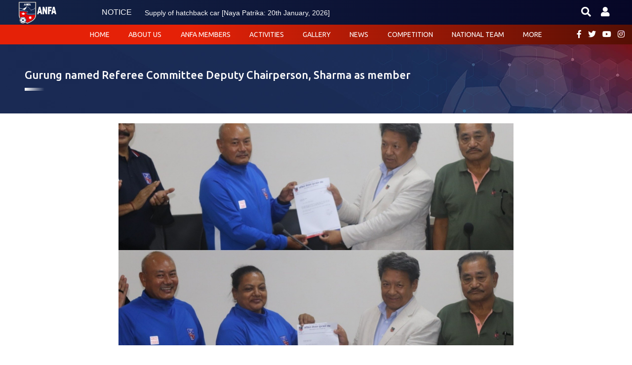

--- FILE ---
content_type: text/html; charset=UTF-8
request_url: https://the-anfa.com/news-detail/1262
body_size: 6423
content:
<!DOCTYPE html>
<html lang="en">
<head>
    <!-- Global site tag (gtag.js) - Google Analytics -->
    <script async src="https://www.googletagmanager.com/gtag/js?id=UA-144038062-2"></script>
    <script>
      window.dataLayer = window.dataLayer || [];
      function gtag(){dataLayer.push(arguments);}
      gtag('js', new Date());
    
      gtag('config', 'UA-144038062-2');


    </script>

    <meta charset="UTF-8">
    <meta name="viewport" content="width=device-width, initial-scale=1.0">
    <meta name="description" content="The official All Nepal Football Association website with news, fixtures, videos,  live match coverage, player profiles, activities, and more.">
    <title>ANFA | Gurung named Referee Committee Deputy Chairperson, Sharma as member</title>
    <link rel="icon" type="image/x-icon" href="https://the-anfa.com/images/ANFA-logo.png" />
    <meta name="twitter:card" content="summary_large_image">
    <meta property="og:type" content="article"/>
    


<meta name="twitter:title" content="Gurung named Referee Committee Deputy Chairperson, Sharma as member">



            
        <meta name="twitter:image" content="https://the-anfa.com/storage/images/news/IMG_20210915_202424__01_1631716938.jpg">
        <meta property="og:image" content="https://the-anfa.com/storage/images/news/IMG_20210915_202424__01_1631716938.jpg"/>
    
    <link href="https://fonts.googleapis.com/css2?family=Ubuntu:wght@300;400;500&display=swap" rel="stylesheet">
    <link href="https://fonts.googleapis.com/css?family=Roboto&display=swap" rel="stylesheet">
        <link rel="stylesheet" type="text/css" href="https://the-anfa.com/css/owl.carousel.min.css">

    <link rel="stylesheet" type="text/css" href="https://the-anfa.com/css/bootstrap.min.css">
    <link rel="stylesheet" type="text/css" href="https://the-anfa.com/css/modal-loading.css">
    <link rel="stylesheet" type="text/css" href="https://the-anfa.com/css/modal-loading-animate.css">
    <link rel="stylesheet" href="https://cdnjs.cloudflare.com/ajax/libs/font-awesome/5.9.0/css/all.css">
    <script src="https://kit.fontawesome.com/f2e540da53.js" crossorigin="anonymous"></script>

    <link rel="stylesheet" type="text/css" href="https://the-anfa.com/css/index.css">
    <link rel="stylesheet" type="text/css" href="https://the-anfa.com/css/globalv2.css">
    
<link rel="stylesheet" href="https://the-anfa.com/css/news-detail.css" type="text/css">

    <link rel="stylesheet" type="text/css" href="https://the-anfa.com/css/responsivev2.css">

        <script src="https://the-anfa.com/js/jquery.js"></script>
    <script src="https://the-anfa.com/js/jquery.min.js"></script>
    <script src="https://the-anfa.com/js/bootstrap.min.js"></script>
    <script type="text/javascript" src="https://the-anfa.com/js/modal-loading.js"></script>

    <script type="text/javascript" src="https://the-anfa.com/js/owl.carousel.js"></script>
    <script type="text/javascript">
        var tick = {
            init: function () {
                var ticker = function () {
                    setTimeout(function () {
                        var $ticker = $('.notice-ticker:visible');
                        if (!$ticker.find('li:first').is(':hover') && ($(window).width() > 960)) {
                            $ticker.find('li:first').animate({
                                marginTop: '-50px'
                            }, 800, function () {
                                $(this).detach().appendTo($ticker).removeAttr('style');
                            });
                        }
                        else{
                            $ticker.find('li:first').animate({
                                marginTop: '-40px'
                            }, 800, function () {
                                $(this).detach().appendTo($ticker).removeAttr('style');
                            });
                        }
                        ticker();
                    }, 3000);
                };
                ticker();
            }
        };
        $(document).ready(function () {
            tick.init();
        });
    </script>
    <script type="text/javascript">
        $(function () {
            $(".nav-heading").hover(
                    function () {
                        $('.menu-detail',this).stop(true,true).fadeIn("fast");
                        $(this).toggleClass('open');
                    },
                    function () {
                        $('.menu-detail',this).stop(true,true).fadeOut("fast");
                        $(this).toggleClass('open');
                    }
            )

        });
        if (screen.width > 991) {
            $(function () {
                $(".sub-heading").hover(
                        function () {
                            $('.sub-menu-detail',this).stop(true,true).fadeIn("fast");
                            $(this).toggleClass('open');
                        },
                        function () {
                            $('.sub-menu-detail',this).stop(true,true).fadeOut("fast");
                            $(this).toggleClass('open');
                        }
                );


            });
        }



    </script>
    <script type="text/javascript">
        $(function () {
            $('#menu-open').click(function () {
                $('#menu-open').hide();
                $('#menu-close').show();
                $('.main-menu').show();
            });
            $('#menu-close').click(function () {
                $('#menu-close').hide();
                $('#menu-open').show();
                $('.main-menu').hide();
            });
        });
        
    </script>




</head>
<body>
    <img src ='https://the-anfa.com/images/fail.webp' style="display:none;position:absolute">

<div class="header">
    <div class="header-top">
        <div class="header-logo-container">
            <a href="https://the-anfa.com">
                <img src="https://the-anfa.com/images/ANFA-text-logo.png" class="img-responsive header-logo">
            </a>
        </div>

        <div class ="notice-highlight">
            <span>NOTICE</span>
            <ul class="notice-ticker">
                                    <li>
                        <a href="https://the-anfa.com/notice-detail/351">Commemorative Memento Statue of Players[Naya Patrika: 20th January, 2026]</a>
                    </li>
                                    <li>
                        <a href="https://the-anfa.com/notice-detail/350">Supply of hatchback car [Naya Patrika: 20th January, 2026]</a>
                    </li>
                                    <li>
                        <a href="https://the-anfa.com/notice-detail/349">A Division Commercial rights</a>
                    </li>
                                    <li>
                        <a href="https://the-anfa.com/notice-detail/348">11th Ex-Co meeting</a>
                    </li>
                                    <li>
                        <a href="https://the-anfa.com/notice-detail/347">ANFA Congress Schedule</a>
                    </li>
                
            </ul>
        </div>

        <div class="essentials">
            <i id="siteSearch" class="fa fa-search"></i>
            <a class="player-reg" href="http://prs.the-anfa.com/transferupdates" target="_blank"><i class="fa fa-user"></i>
                <div class="player-reg-msg">Player Registration</div>
            </a>

        </div>

    </div>
    <div class="header-bottom">
        

        





        <div id="mb-menu" class="mb-menu-btn-container">
            <div class="mb-menu-btn"></div>
        </div>
        <div class="mb-header-logo-container">
            <a href="https://the-anfa.com">
                <img src="https://the-anfa.com/images/ANFA-text-logo.png" class="img-responsive header-logo">
            </a>
        </div>
        <ul id="menu-item" class="main-menu">
            <li class="nav-heading"><a href="https://the-anfa.com"><p class="nav-title">Home</p></a></li>
            <li class="nav-heading">
                <p class="nav-title">About Us <span class="fas fa-caret-right mb-show"></span> </p>
                <div class="menu-detail m1">
                    <ul>
                        <li><a href="https://the-anfa.com/about-us">About ANFA</a></li>
                        <li><a href="https://the-anfa.com/executives">ANFA Ex Co</a></li>
                        <li id="" class="sub-heading">Committee <span class="fas fa-caret-down right mb-show"></span>
                            <div class="sub-menu-detail m2">
                                <ul>
                                    <li><a href="https://the-anfa.com/judiciary">Judiciary Committee</a></li>
                                    <li><a href="https://the-anfa.com/club-licensing">Club Licensing Body</a></li>
                                    <li><a href="https://the-anfa.com/standing">Standing Committee</a></li>
                                </ul>
                            </div>
                        </li>
                        <li><a href="https://the-anfa.com/state-football">State Football Association</a> </li>
                        <li><a href="https://the-anfa.com/secretariat-hierarchy">Secretariat</a></li>
                    </ul>
                </div>
            </li>

            <li class="nav-heading">
                <p class="nav-title">ANFA Members <span class="fas fa-caret-right mb-show"></span> </p>
                <div class="menu-detail m2" style="display: none;">
                    <ul>
                        <li><a href="https://the-anfa.com/clubs">Clubs</a></li>
                        <li><a href="https://the-anfa.com/members">District</a></li>
                        <li id="" class="sub-heading">Association <span class="fas fa-caret-down right mb-show"></span>
                            <div class="sub-menu-detail m3" style="display: none;">
                                <ul>
                                    <li><a href="https://the-anfa.com/association/women">Women</a> </li>
                                    <li><a href="https://the-anfa.com/association/referee">Referee</a> </li>
                                    <li><a href="https://the-anfa.com/association/coach">Coach</a> </li>
                                    <li><a href="https://the-anfa.com/association/players">Players</a> </li>

                                </ul>
                            </div>
                        </li>


                    </ul>
                </div>
            </li>
            <li class="nav-heading">
                <p class="nav-title">Activities <span class="fas fa-caret-right mb-show"></span> </p>
                <div class="menu-detail m3">
                    <ul>
                        <li id="" class="sub-heading">Capacity Building <span class="fas fa-caret-down right mb-show"></span>
                            <div class="sub-menu-detail m4">
                                <ul>
                                    <li class="sub-heading-2"><a href="https://the-anfa.com/activity/capacity building">Overview</a></li>
                                    <li class="sub-heading-2">Coaching <span class="fas fa-caret-down right mr-5 "></span>
                                        <div class="sub-menu-detail-2">
                                            <ul>
                                                <li><a href="https://the-anfa.com/coaching/calendar">Calendar</a></li>
                                                <li><a href="https://the-anfa.com/coaching/courses"> Courses </a></li>
                                                <li><a href="https://the-anfa.com/coaching/activities">Activities</a></li>
                                                <li><a href="https://the-anfa.com/coaching/coach">Coaches</a></li>
                                            </ul>
                                        </div>

                                    </li>
                                    <li class="sub-heading-2">Referee <span class="fas fa-caret-down right mr-5"></span>
                                        <div class="sub-menu-detail-2">
                                            <ul>
                                                <li><a href="https://the-anfa.com/referee/calendar">Calendar</a></li>
                                                <li><a href="https://the-anfa.com/referee/courses"> Courses </a></li>
                                                <li><a href="https://the-anfa.com/referee/activities">Activities</a></li>
                                                <li><a href="https://the-anfa.com/referee/coach">Referees</a></li>
                                            </ul>
                                        </div>
                                    </li>
                                    <li id="" class="sub-heading-2">Others <span class="fas fa-caret-down right mr-5"></span>
                                        <div class="sub-menu-detail-2">
                                            <ul>
                                                <li><a href="https://the-anfa.com/other/calendar">Calendar</a></li>
                                                <li><a href="https://the-anfa.com/other/courses"> Courses </a></li>
                                                <li><a href="https://the-anfa.com/other/activities">Activities</a></li>
                                            </ul>
                                        </div>
                                    </li>

                                </ul>
                            </div>
                        </li>
                        <li id="" class="sub-heading ">Development <span class="fas fa-caret-down right mb-show"></span>
                            <div class="sub-menu-detail m4">
                                <ul>
                                    <li><a href="https://the-anfa.com/development/afc-projects"> AFC Projects</a> </li>
                                    <li><a href="https://the-anfa.com/development/fifa-forward-projects"> FIFA Forward  Projects</a> </li>
                                </ul>
                            </div>
                        </li>


                                                                                                                        <li><a href="https://the-anfa.com/activity/grassroots">Grassroots</a> </li>
                                                                                                                                                                                    <li><a href="https://the-anfa.com/activity/women football">Women Football</a> </li>
                                                                                                                                                                                    <li id="" class="sub-heading ">Youth Football<span class="fas fa-caret-down right mb-show"></span>
                                        <div class="sub-menu-detail m4">
                                            <ul>
                                                <li><a href="https://the-anfa.com/activity/youth football"> Overview</a> </li>

                                                <li id="" class="sub-heading-2">Academies <span class="fas fa-caret-down right mr-5"></span>
                                                    <div class="sub-menu-detail-2">
                                                        <ul>
                                                                                                                            <li><a href="https://the-anfa.com/youth/Butwal">Butwal</a></li>
                                                                                                                            <li><a href="https://the-anfa.com/youth/Chyasal">Chyasal</a></li>
                                                                                                                            <li><a href="https://the-anfa.com/youth/Dharan">Dharan</a></li>
                                                                                                                            <li><a href="https://the-anfa.com/youth/Rautahat">Rautahat</a></li>
                                                                                                                            <li><a href="https://the-anfa.com/youth/Satdobato">Satdobato</a></li>
                                                                                                                    </ul>
                                                    </div>
                                                </li>

                                            </ul>
                                        </div>
                                    </li>
                                                                                                                                                                                    <li><a href="https://the-anfa.com/activity/tournament">Tournament</a> </li>
                                                                                                                                                                                    <li><a href="https://the-anfa.com/activity/futsal-beach soccer">Futsal/Beach Soccer</a> </li>
                                                                                                                                                                                    <li><a href="https://the-anfa.com/activity/social responsibility">Social Responsibility</a> </li>
                                                                                                                                        

                    </ul>
                </div>
            </li>
            <li class="nav-heading">
                <p class="nav-title">Gallery <span class="fas fa-caret-right mb-show"></span> </p>
                <div class="menu-detail m4">
                    <ul>
                        <li><a href="https://the-anfa.com/photo-gallery">Photo</a></li>
                        <li><a href="https://the-anfa.com/video-gallery">Video</a></li>
                    </ul>
                </div>
            </li>
            <li class="nav-heading nws">
                <p class="nav-title"> News <span class="fas fa-caret-right mb-show"></span> </p>

                <div class="menu-detail m5">
                    <ul>
                        <li><a href="https://the-anfa.com/news">News Archive</a></li>
                                                                                <li><a href="https://the-anfa.com/news?ADivision=1">A Division</a></li>
                                                                                <li><a href="https://the-anfa.com/news?Activity=1">Activity</a></li>
                                                                                <li><a href="https://the-anfa.com/news?ANFA=1">ANFA</a></li>
                                                                                <li><a href="https://the-anfa.com/news?BDivision=1">B Division</a></li>
                                                                                <li><a href="https://the-anfa.com/news?CDivision=1">C Division</a></li>
                                                                                <li><a href="https://the-anfa.com/news?CapacityBuilding=1">Capacity Building</a></li>
                                                                                <li><a href="https://the-anfa.com/news?Competition=1">Competition</a></li>
                                                                                <li><a href="https://the-anfa.com/news?Development=1">Development</a></li>
                                                                                <li><a href="https://the-anfa.com/news?Futsal=1">Futsal</a></li>
                                                                                <li><a href="https://the-anfa.com/news?InternationalArena=1">International Arena</a></li>
                                                                                <li><a href="https://the-anfa.com/news?Men-sTeam=1">Men&#039;s Team</a></li>
                                                                                <li><a href="https://the-anfa.com/news?Profiles=1">Profiles</a></li>
                                                                                <li><a href="https://the-anfa.com/news?Referee=1">Referee</a></li>
                                                                                <li><a href="https://the-anfa.com/news?SAFFWomen=1">SAFF Women</a></li>
                                                                                <li><a href="https://the-anfa.com/news?SocialResponsibility=1">Social Responsibility</a></li>
                                                                                <li><a href="https://the-anfa.com/news?WOMEN=1">WOMEN</a></li>
                                                                                <li><a href="https://the-anfa.com/news?YouthFootball=1">Youth Football</a></li>
                                            </ul>
                </div>
            </li>
            <li class="nav-heading">
                <p class="nav-title"> Competition <span class="fas fa-caret-right mb-show"></span> </p>
                <div class="menu-detail m6">
                    <ul>
                        <li><a href="https://the-anfa.com/competition/a-division">A Division</a> </li>
                        <li>B Division</li>
                        <li>C Division</li>

                    </ul>
                </div>
            </li>
            <li class="nav-heading">
                <p class="nav-title"> National Team <span class="fas fa-caret-right mb-show"></span> </p>

                <div class="menu-detail m7">
                    <ul>

                        <li id="" class="sub-heading">Men <span class="fas fa-caret-down right mb-show"></span>
                            <div id="sub-menu-men" class="sub-menu-detail m8">
                                <ul>
                                    <li><a href="https://the-anfa.com/national-team/senior men">Senior</a> </li>
                                    <li><a href="https://the-anfa.com/national-team/u23s men">U23s</a></li>
                                    <li><a href="https://the-anfa.com/national-team/u20s men">U20s</a></li>
                                    <li><a href="https://the-anfa.com/national-team/u17s men">U17s</a></li>
                                </ul>
                            </div>
                        </li>
                        <li id="" class="sub-heading">Women <span class="fas fa-caret-down right mb-show"></span>
                            <div class="sub-menu-detail m7">
                                <ul>
                                    <li><a href="https://the-anfa.com/national-team/senior women">Senior</a></li>
                                    <li><a href="https://the-anfa.com/national-team/u20s women">U20s</a></li>
                                    <li><a href="https://the-anfa.com/national-team/u17s women">U17s</a></li>

                                </ul>
                            </div>
                        </li>
                    </ul>
                </div>
            </li>

            <li class="nav-heading">
                <p class="nav-title">More <span class="fas fa-caret-right mb-show"></span> </p>
                <div class="menu-detail m8" style="display: none;">
                    <ul>

                        <li><a href="https://the-anfa.com/fan-club">Fan Club</a> </li>
                        <li><a href="https://the-anfa.com/anfa-tv">ANFA TV</a></li>
                        <li id="" class="sub-heading dev">Media<span class="fas fa-caret-down right mb-show"></span>
                            <div class="sub-menu-detail m8 ">
                                <ul>
                                    <li><a href="https://the-anfa.com/press-release"> Press Release</a> </li>
                                    <li><a href="https://the-anfa.com/notice"> Notice</a> </li>
                                    <li><a href="https://the-anfa.com/tender"> Tender</a> </li>

                                </ul>
                            </div>
                        </li>
                        <li id="" class="sub-heading dev">Downloads<span class="fas fa-caret-down right mb-show"></span>
                            <div class="sub-menu-detail m8 ">
                                <ul>
                                                                                                            <li><a href="https://the-anfa.com/downloads?General=1">General</a></li>
                                                                                                                                                <li><a href="https://the-anfa.com/downloads?CapacityBuilding=1">Capacity Building</a></li>
                                                                                                            <li><a href="https://the-anfa.com/downloads?FutsalBeachSoccer=1">Futsal/Beach Soccer</a></li>
                                                                                                            <li><a href="https://the-anfa.com/downloads?Grassroots=1">Grassroots</a></li>
                                                                                                            <li><a href="https://the-anfa.com/downloads?SocialResponsibility=1">Social Responsibility</a></li>
                                                                                                            <li><a href="https://the-anfa.com/downloads?Tournament=1">Tournament</a></li>
                                                                                                            <li><a href="https://the-anfa.com/downloads?WomenFootball=1">Women Football</a></li>
                                                                                                            <li><a href="https://the-anfa.com/downloads?YouthFootball=1">Youth Football</a></li>
                                    
                                </ul>
                            </div>
                        </li>
                        <li><a href="https://the-anfa.com/archive">ANFA Archive</a></li>
                        <li><a href="https://the-anfa.com/contact-us">Contact Us</a> </li>

                    </ul>
                </div>
            </li>
        </ul>
        <div class="header-social-media-icon">
            <span><a href="https://www.facebook.com/theanfaofficial" target="_blank"> <i class="fab fa-facebook-f"></i> </a> </span>
            <span><a href="https://twitter.com/theanfaofficial?lang=en" target="_blank"><i class="fab fa-twitter"></i></a> </span>
            <span><a href="https://www.youtube.com/@the-anfaofficial" target="_blank"><i class="fab fa-youtube"></i> </a></span>
            <span><a href="https://www.instagram.com/theanfaofficial/" target="_blank"><i class="fab fa-instagram"></i> </a></span>
        </div>
    </div>
</div>

<div id="site-search-container" class="site-search-container">
    <span id="srch-close" class="srch-close"><i class="fa fa-times"></i> </span>
    <form action="https://the-anfa.com/search" class="search-site" method="get">
        <div class="rel">
            <input type="text" placeholder="Search on the-anfa.com" name="keyword" required>
            <button ><i class="fa fa-search"></i></button>
        </div>
    </form>


</div>

<div class="title-container">

    <h1 class="page-title n-title">Gurung named Referee Committee Deputy Chairperson, Sharma as member</h1>

</div>

<div class="default-container">

    <div class="container">





        <div class="news-block ">



            <img class=news-image src="https://the-anfa.com/storage/images/news/IMG_20210915_202424__01_1631716938.jpg">

            <div id="share-buttons">

                <!-- Facebook -->



                <a href="http://www.facebook.com/sharer.php?u=https://the-anfa.com/news-detail/1262" class="mr-5" target="_blank">

                    <div class="popup text-white"><img class="width50percent" src="https://image.flaticon.com/icons/svg/145/145802.svg" style="height: 32px; width: 32px;" alt="Facebook" />

                    </div>

                </a>



                <!-- Google+ -->

                <!--<a href="https://plus.google.com/share?url=" target="_blank">-->

                <!--    <div class="popup text-white"><img class="width50percent" src="https://simplesharebuttons.com/images/somacro/google.png" alt="Google" />-->

                <!--    </div>-->

                <!--</a>-->



                <!-- LinkedIn -->

                <!--<a href="http://www.linkedin.com/shareArticle?mini=true&amp;url=http://the-anfa.com/" target="_blank">-->

                <!--    <div class="popup text-white"><img class="width50percent" src="https://simplesharebuttons.com/images/somacro/linkedin.png" alt="LinkedIn" />-->

                <!--    </div>-->

                <!--</a>-->



                <!-- Twitter -->

                <a href="https://twitter.com/intent/tweet?text=Gurung named Referee Committee Deputy Chairperson, Sharma as member. For detail: https://the-anfa.com/news-detail/1262&via=theanfacom" class="mr-5" target="_blank">

                    <div class="popup text-white"><img class="width50percent" src="https://image.flaticon.com/icons/svg/145/145812.svg" style="height: 32px; width: 32px;" alt="Twitter" />

                    </div>

                </a>
                <a href="https://wa.me/?text=Gurung named Referee Committee Deputy Chairperson, Sharma as member. For detail: https://the-anfa.com/news-detail/1262&via=theanfacom" class="mr-5" target="_blank">

                    <div class="popup text-white"><img class="width50percent" src="https://image.flaticon.com/icons/svg/733/733585.svg" style="height: 32px; width: 32px;" alt="WhatsApp" />

                    </div>

                </a>



                <!-- Email -->

                <!--<a href="mailto:?Subject=Simple Share Buttons&amp;Body=I%20saw%20this%20and%20thought%20of%20you!%20 http://the-anfa.com/">-->

                <!--    <div class="popup text-white"><img class="width50percent" src="https://simplesharebuttons.com/images/somacro/email.png" alt="Email" />-->

                <!--    </div>-->

                <!--</a>-->





            </div>

            <div>

                <ul class="meta-info">

                    <li>2021-09-15</li>

                </ul>

                <div><p>Ex FIFA referee and President of ANFA Referee Association Buddhi Bahadur Gurung has been appointed as the Deputy Chairperson of Referee Committee. He previously was the member of the committee.&nbsp;</p>

<p>Similarly, Kalpana Sharma, ex Woman FIFA referee has also been appointed as a member of Referee Committee.&nbsp;</p>

<p>They will serve in their respective position for the remaining period of incumbent executive committee.&nbsp;</p></div>

            </div>

        </div>



    </div>

</div>



<div class="default-container">

    <h3 class="text-white margin-top" style="margin:20px">See Also</h3>

    <div class="row">

        
        <div class="col-lg-3 col-md-3 col-sm-6 col-xs-12 latest8">

            <a href="https://the-anfa.com/news-detail/2457">

                <div class="latest-img-block">

                    <img src="https://the-anfa.com/storage/images/news/news(1)_1768367971.png" class="img-responsive">

                </div>

                <ul class="meta-info">

                    <li>2026-01-13</li>

                </ul>

                <h4>SAFF Women’s Futsal Championship: Nepal Draws with Sri Lanka</h4>

            </a>

        </div>

        
        <div class="col-lg-3 col-md-3 col-sm-6 col-xs-12 latest8">

            <a href="https://the-anfa.com/news-detail/2456">

                <div class="latest-img-block">

                    <img src="https://the-anfa.com/storage/images/news/news_1768367637.png" class="img-responsive">

                </div>

                <ul class="meta-info">

                    <li>2026-01-13</li>

                </ul>

                <h4>ANFA Distributes FIFA Badges for 2026</h4>

            </a>

        </div>

        
        <div class="col-lg-3 col-md-3 col-sm-6 col-xs-12 latest8">

            <a href="https://the-anfa.com/news-detail/2455">

                <div class="latest-img-block">

                    <img src="https://the-anfa.com/storage/images/news/news_1767944715.png" class="img-responsive">

                </div>

                <ul class="meta-info">

                    <li>2026-01-09</li>

                </ul>

                <h4>ANFA bids farewell to national men’s and women’s futsal teams ahead of SAFF Futsal Championship</h4>

            </a>

        </div>

        
        <div class="col-lg-3 col-md-3 col-sm-6 col-xs-12 latest8">

            <a href="https://the-anfa.com/news-detail/2454">

                <div class="latest-img-block">

                    <img src="https://the-anfa.com/storage/images/news/news_1767859819.png" class="img-responsive">

                </div>

                <ul class="meta-info">

                    <li>2026-01-08</li>

                </ul>

                <h4>Seven clubs granted National License</h4>

            </a>

        </div>

        
        <div class="col-lg-3 col-md-3 col-sm-6 col-xs-12 latest8">

            <a href="https://the-anfa.com/news-detail/2453">

                <div class="latest-img-block">

                    <img src="https://the-anfa.com/storage/images/news/NEWS_1767252182.jpg" class="img-responsive">

                </div>

                <ul class="meta-info">

                    <li>2025-12-30</li>

                </ul>

                <h4>Lalit Memorial ANFA U-18 Youth League kicks off at Satdobato</h4>

            </a>

        </div>

        
        <div class="col-lg-3 col-md-3 col-sm-6 col-xs-12 latest8">

            <a href="https://the-anfa.com/news-detail/2452">

                <div class="latest-img-block">

                    <img src="https://the-anfa.com/storage/images/news/NEWS_1767251647.jpg" class="img-responsive">

                </div>

                <ul class="meta-info">

                    <li>2025-12-29</li>

                </ul>

                <h4>ANFA U-16 Youth League concludes with Nepal Police Club crowned Champions</h4>

            </a>

        </div>

        
        <div class="col-lg-3 col-md-3 col-sm-6 col-xs-12 latest8">

            <a href="https://the-anfa.com/news-detail/2451">

                <div class="latest-img-block">

                    <img src="https://the-anfa.com/storage/images/news/news (1)_1766383692.png" class="img-responsive">

                </div>

                <ul class="meta-info">

                    <li>2025-12-20</li>

                </ul>

                <h4>East Bengal FC crowned Champions of SAFF Women’s Club Championship</h4>

            </a>

        </div>

        
        <div class="col-lg-3 col-md-3 col-sm-6 col-xs-12 latest8">

            <a href="https://the-anfa.com/news-detail/2450">

                <div class="latest-img-block">

                    <img src="https://the-anfa.com/storage/images/news/news_1766383557.png" class="img-responsive">

                </div>

                <ul class="meta-info">

                    <li>2025-12-17</li>

                </ul>

                <h4>APF FC and East Bengal FC play out goalless draw</h4>

            </a>

        </div>

        
    </div>

</div>



<script type="text/javascript">
    (function(d, s, id) {

        var js, fjs = d.getElementsByTagName(s)[0];

        if (d.getElementById(id)) return;

        js = d.createElement(s);
        js.id = id;

        js.src = "https://connect.facebook.net/en_US/sdk.js#xfbml=1&version=v3.0";

        fjs.parentNode.insertBefore(js, fjs);

    }(document, 'script', 'facebook-jssdk'));
</script>



<div class="footer">
    <div class="container">
        <div class="footer-search-bar">
            <form method="get" class="search-site" action="https://the-anfa.com/search">
                <input type="text" placeholder="Search on the-anfa.com" name="keyword">
                <button class="footer-search-btn"><i class="fa fa-search"></i> </button>
            </form>

        </div>
        <div class="footer-container">
            <div class="footer-logo">
                <img src="https://the-anfa.com/images/ANFA-logo.png" class="img-responsive footer-img">
            </div>
            <div class="footer-quick-links">
                <h4>Quick Links</h4>
                <ul>
                    <li> <a href="https://www.fifa.com/" target="_blank"> FIFA</a></li>
                    <li><a href="https://www.the-afc.com/" target="_blank"> AFC</a></li>
                    <li><a href="https://www.uefa.com/" target="_blank"> UEFA</a></li>
                    <li><a href="https://www.concacaf.com/" target="_blank"> Concacaf</a></li>
                    <li><a href="https://saffederation.org/" target="_blank"> SAFF</a></li>
                    <li><a href="https://www.theifab.com/laws " target="_blank"> IFAB</a></li>
                    <li><a href="https://www.fifa.com/fifa-world-ranking/ranking-table/men/" target="_blank"> Men Ranking</a></li>
                    <li><a href="https://www.fifa.com/fifa-world-ranking/ranking-table/women/" target="_blank"> Women Ranking</a></li>

                </ul>
            </div>
            <div class="footer-contact">
                <h4>Contact Us</h4>
                <ul>
                    <li class="flex"><i class="fa fa-map-marker"></i> Satdobato, Lalitpur, Nepal</li>
                    <li><a href="tel:+97715201060" class="flex"> <i class="fa fa-phone"></i> +977-1-5201060 </a> </li>
                    <li><a href="mailto:anfamedia.nepal@the-anfa.com" class="flex"><i class=" fa fa-envelope"></i> anfamedia.nepal@the-anfa.com </a></li>


                </ul>
            </div>
            <div class="socia-media-icons">
                <h4 class="text-center mb-none">Social Media</h4>

                <ul>
                    <li><a href="https://www.facebook.com/theanfaofficial" target="_blank"> <i class="fab fa-facebook"></i> </a></li>
                    <li><a href="https://twitter.com/theanfaofficial?lang=en" target="_blank"><i class="fab fa-twitter"></i></a> </li>
                    <li><a href="https://www.youtube.com/@theanfa-official" target="_blank"><i class="fab fa-youtube"></i></a></li>
                    <li><a href="https://www.instagram.com/theanfaofficial/" target="_blank"><i class="fab fa-instagram"></i></a> </li>
                </ul>
            </div>
        </div>
        <div class="footer-bottom">
            <p class="text-center">Copyright © <span id="copyrightYear"></span> All Nepal Football Association</p>
            <!--<p class="text-center">Powered by <a class="blue" href="https://logisparktech.com">Logispark Technologies Pvt Ltd</a></p>-->
        
        </div>
    </div>
</div>
<script>
    $('#siteSearch').click(function () {
        $('body').css('overflow','hidden');
        $('#site-search-container').addClass('open');
    });
    $('#srch-close').click(function () {
        $('body').css('overflow','auto');
        $('#site-search-container').removeClass('open');
    });
</script>

<script>
    var currYear= new Date().getFullYear();
    document.getElementById('copyrightYear').innerHTML= currYear;
</script>

<script>
    $('.search-site').submit(function(){
        var searching = new Loading({
            title: 'Searching...',
        });
    });

    const menuBtn = document.querySelector('.mb-menu-btn-container');
    var menuOpen = false;
    menuBtn.addEventListener('click',function(){
        if(!menuOpen){
            menuBtn.classList.add('open');
            document.getElementById('menu-item').classList.add('opn');
            document.body.style.overflow='hidden';

            menuOpen= true;
        }
        else{
            menuBtn.classList.remove('open');
            document.getElementById('menu-item').classList.remove('opn');
            document.body.style.overflow='auto';


            menuOpen = false;



        }
    });
    $('.sub-heading-2').click(function (e) {
        e.stopPropagation();
        var attr= $(this).attr('id') == 'click';
        console.log(attr);
        $('.sub-heading-2').not(this).each(function(){
            $('#click .sub-menu-detail-2').slideToggle();
            $('#click').attr('id','');

        });
        if (typeof attr == typeof undefined || attr == false) {
            console.log('no attr');

            $(this).attr('id','click');
            $('#click .sub-menu-detail-2').slideToggle();

        }
        else{
            console.log('yes attr');

            $('#click .sub-menu-detail-2').slideToggle();
            $('#click').attr('id','');
        }

    });
    $(".sub-menu-detail-2").click(function(e) {
        console.log('here');
        e.stopPropagation();
    });
    $('body').click( function() {
        $('#click .sub-menu-detail-2').slideToggle();
        $('#click').attr('id','');

    });

    if(screen.width<991){
        $('.sub-heading').click(function (e) {
            e.stopPropagation();
            var attr= $(this).attr('id') == 'itemClick';
            console.log(attr);
            $('.sub-heading').not(this).each(function(){
                $('#itemClick .sub-menu-detail').slideToggle();
                $('#itemClick').attr('id','');

            });
            if (typeof attr == typeof undefined || attr == false) {
                console.log('no attr');

                $(this).attr('id','itemClick');
                $('#itemClick .sub-menu-detail').slideToggle();

            }
            else{
                console.log('yes attr');

                $('#itemClick .sub-menu-detail').slideToggle();
                $('#itemClick').attr('id','');
            }

        });
        $(".sub-menu-detail").click(function(e) {
            console.log('here');
            e.stopPropagation();
        });
        $('body').click( function() {
            console.log('in body');
            $('#itemClick .sub-menu-detail').slideToggle();
            $('#itemClick').attr('id','');

        });

    }

</script>

</body>
</html>